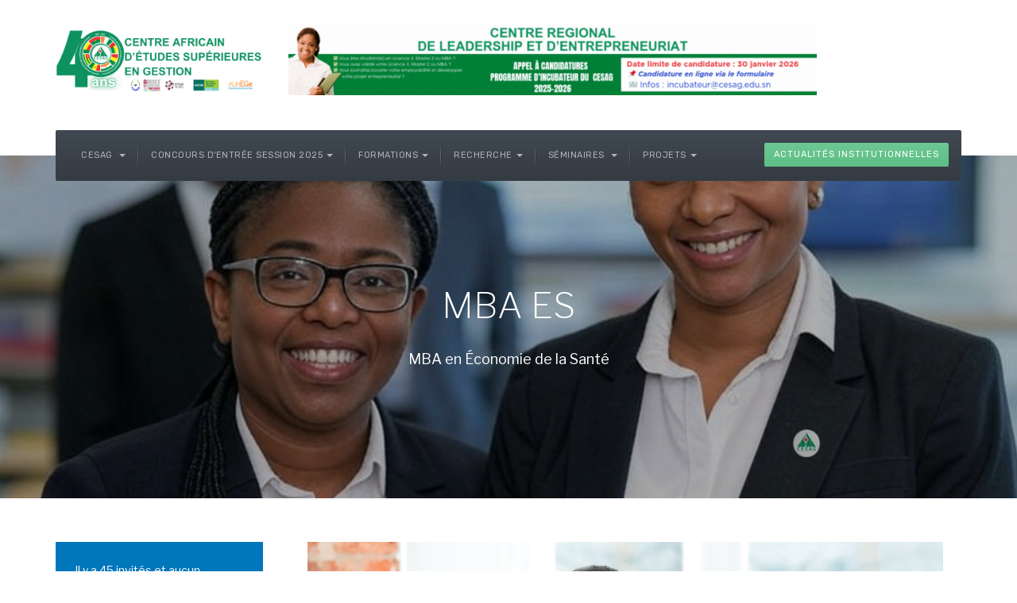

--- FILE ---
content_type: text/html; charset=utf-8
request_url: https://www.cesag.sn/index.php/es
body_size: 8990
content:

<!DOCTYPE html>
<html lang="fr-fr" dir="ltr"
	  class='com_content view-article itemid-437 j44 j40 mm-hover'>

<head>
	<meta charset="utf-8">
	<meta name="author" content="CESAG BUSINESS SCHOOL">
	<meta name="generator" content="Joomla! - Open Source Content Management">
	<title>MBA ES</title>
	<link href="/templates/ja_company/favicon.ico" rel="icon" type="image/vnd.microsoft.icon">
<link href="/t3-assets/css/css-f8613-59274.css" rel="stylesheet" media="all" />
	<link href="/t3-assets/css/css-1674a-59274.css" rel="stylesheet" media="all" />
	<link href="//fonts.googleapis.com/css?family=Libre+Franklin:200,300,400,500|Rubik:400,500,700" rel="stylesheet" />
	<link href="/t3-assets/css/css-df881-59322.css" rel="stylesheet" media="all" />
<script src="/media/vendor/jquery/js/jquery.min.js?3.7.1"></script>
	<script src="/media/legacy/js/jquery-noconflict.min.js?647005fc12b79b3ca2bb30c059899d5994e3e34d"></script>
	<script type="application/json" class="joomla-script-options new">{"system.paths":{"root":"","rootFull":"https:\/\/www.cesag.sn\/","base":"","baseFull":"https:\/\/www.cesag.sn\/"},"csrf.token":"3a61446322862161c842fbb41184b32d"}</script>
	<script src="/media/system/js/core.min.js?37ffe4186289eba9c5df81bea44080aff77b9684"></script>
	<script src="/media/vendor/bootstrap/js/bootstrap-es5.min.js?5.3.2" nomodule defer></script>
	<script src="/media/vendor/bootstrap/js/alert.min.js?5.3.2" type="module"></script>
	<script src="/media/vendor/bootstrap/js/button.min.js?5.3.2" type="module"></script>
	<script src="/media/vendor/bootstrap/js/carousel.min.js?5.3.2" type="module"></script>
	<script src="/media/vendor/bootstrap/js/collapse.min.js?5.3.2" type="module"></script>
	<script src="/media/vendor/bootstrap/js/dropdown.min.js?5.3.2" type="module"></script>
	<script src="/media/vendor/bootstrap/js/modal.min.js?5.3.2" type="module"></script>
	<script src="/media/vendor/bootstrap/js/offcanvas.min.js?5.3.2" type="module"></script>
	<script src="/media/vendor/bootstrap/js/popover.min.js?5.3.2" type="module"></script>
	<script src="/media/vendor/bootstrap/js/scrollspy.min.js?5.3.2" type="module"></script>
	<script src="/media/vendor/bootstrap/js/tab.min.js?5.3.2" type="module"></script>
	<script src="/media/vendor/bootstrap/js/toast.min.js?5.3.2" type="module"></script>
	<script src="/t3-assets/js/js-ff312-59274.js"></script>

	
<!-- META FOR IOS & HANDHELD -->
	<meta name="viewport" content="width=device-width, initial-scale=1.0, maximum-scale=1.0, user-scalable=no"/>
	<style type="text/stylesheet">
		@-webkit-viewport   { width: device-width; }
		@-moz-viewport      { width: device-width; }
		@-ms-viewport       { width: device-width; }
		@-o-viewport        { width: device-width; }
		@viewport           { width: device-width; }
	</style>
	<script type="text/javascript">
		//<![CDATA[
		if (navigator.userAgent.match(/IEMobile\/10\.0/)) {
			var msViewportStyle = document.createElement("style");
			msViewportStyle.appendChild(
				document.createTextNode("@-ms-viewport{width:auto!important}")
			);
			document.getElementsByTagName("head")[0].appendChild(msViewportStyle);
		}
		//]]>
	</script>
<meta name="HandheldFriendly" content="true"/>
<meta name="apple-mobile-web-app-capable" content="YES"/>
<!-- //META FOR IOS & HANDHELD -->




<!-- Le HTML5 shim and media query for IE8 support -->
<!--[if lt IE 9]>
<script src="//cdnjs.cloudflare.com/ajax/libs/html5shiv/3.7.3/html5shiv.min.js"></script>
<script type="text/javascript" src="/plugins/system/t3/base-bs3/js/respond.min.js"></script>
<![endif]-->

<!-- You can add Google Analytics here or use T3 Injection feature -->

	</head>

<body>

<div class="t3-wrapper"> <!-- Need this wrapper for off-canvas menu. Remove if you don't use of-canvas -->
  <div class="wrapper-hd">

    

    
    
<!-- HEADER -->
<header id="t3-header" class="t3-header ">
	<div class="container">
		<div class="row">

			<!-- LOGO -->
			<div class="col-xs-12 col-sm-3 col-lg-6 logo">
				<div class="logo-image">
					<a href="/" title="CESAG BUSINESS SCHOOL">
													<img class="logo-img" src="/images/joomlart/logo/40ans_cesag.png#joomlaImage://local-images/joomlart/logo/40ans_cesag.png?width=326&height=105" alt="CESAG BUSINESS SCHOOL" />
																		<span>CESAG BUSINESS SCHOOL</span>
					</a>
					<small class="site-slogan">Le CESAG, bien plus qu'une Business School, une vision de l'Afrique conquérante.</small>
				</div>
			</div>
			<!-- //LOGO -->

							<div class="head-right hidden-xs col-sm-9 col-lg-6">
											<!-- HEAD RIGHT -->
						<div class="head-right ">
							
<div id="mod-custom280" class="mod-custom custom">
    <p><a href="https://www.cesag.sn/index.php/projets/crle-cesag"><img src="/images/CRLE.gif" width="665" height="88" loading="lazy" data-path="local-images:/CRLE.gif" /></a></p>





</div>

						</div>
						<!-- //HEAD RIGHT -->
									</div>
			
		</div>
	</div>
</header>
<!-- //HEADER -->


    
<!-- MAIN NAVIGATION -->
<nav id="t3-mainnav" class="wrap navbar navbar-default t3-mainnav">
	<div class="container">
		<!-- Brand and toggle get grouped for better mobile display -->
		<div class="navbar-header">
			<div class="t3-navbar clearfix">
				
									
<button class="btn btn-primary off-canvas-toggle  hidden-lg hidden-md" type="button" data-pos="left" data-nav="#t3-off-canvas" data-effect="off-canvas-effect-4" aria-label="off-canvas-toggle">
  <span class="fa fa-bars"></span>
</button>

<!-- OFF-CANVAS SIDEBAR -->
<div id="t3-off-canvas" class="t3-off-canvas  hidden-lg hidden-md">

  <div class="t3-off-canvas-header">
    <h2 class="t3-off-canvas-header-title">TPL_SIDE_BAR</h2>
    <button type="button" class="close" data-dismiss="modal" aria-hidden="true">&times;</button>
  </div>

  <div class="t3-off-canvas-body">
    <div class="t3-module module_menu " id="Mod1"><div class="module-inner"><div class="module-ct"><ul class="nav nav-pills nav-stacked menu">
<li class="item-101 default deeper dropdown parent"><a href="/index.php" class=" dropdown-toggle" data-toggle="dropdown">CESAG<em class="caret"></em></a><ul class="dropdown-menu"><li class="item-505"><a href="/index.php/accueil/pr-csg" class="">Présentation</a></li><li class="item-544"><a href="/index.php/accueil/plan-strategique-2025-2029" class="">Plan stratégique 2025-2029</a></li><li class="item-172"><a href="/index.php/accueil/directeur-general" class="">Directeur Général</a></li><li class="item-506"><a href="/index.php/accueil/organisation" class="">Organisation</a></li><li class="item-542"><a href="/index.php/accueil/conseil-dadministration" class="">Conseil d'Administration</a></li><li class="item-543"><a href="/index.php/accueil/conseil-scientifique-et-pedagogique" class="">Conseil Scientifique et Pédagogique</a></li><li class="item-541"><a href="/index.php/accueil/personnel-enseignant" class="">Personnel enseignant</a></li><li class="item-533"><a href="/index.php/accueil/organigramme" class="">Personnel administratif</a></li><li class="item-453"><a href="/index.php/accueil/bibliotheque" class="">Bibliothèque</a></li><li class="item-174"><a href="https://www.cesag.sn/index.php/actualites" class="">Actualités &amp; Evènements </a></li></ul></li><li class="item-141 deeper dropdown parent"><span class="nav-header ">Concours d'entrée session 2025</span>
<ul class="dropdown-menu"><li class="item-545"><a href="/index.php/concours-dentree/session-speciale" class="">Session spéciale pour les MBA</a></li><li class="item-520"><a href="/index.php/concours-dentree/archive-des-sujets-dexamens" class="">Archive des sujets d'examens</a></li><li class="item-540"><a href="/index.php/concours-dentree/offres-de-formation-2025-2026" class="">Offres de Formation 2025/2026</a></li><li class="item-531"><a href="/index.php/concours-dentree/plateforme-dinscription" class="">Plateforme d'inscription</a></li></ul></li><li class="item-102 deeper dropdown parent"><span class="nav-header ">Formations</span>
<ul class="dropdown-menu"><li class="item-103 dropdown-submenu parent"><span class="nav-header ">LICENCE</span>
<ul class="dropdown-menu"><li class="item-104"><a href="/index.php/formations/licence/lg" class="">LG</a></li><li class="item-105"><a href="/index.php/formations/licence/l-miage" class="">L-MIAGE</a></li><li class="item-398"><a href="/index.php/formations/licence/lgss" class="">LGSS</a></li><li class="item-106"><a href="/index.php/formations/licence/lg-pme-pmi" class="">LG PME-PMI</a></li><li class="item-107"><a href="/index.php/formations/licence/lcca" class="">LCCA</a></li><li class="item-397"><a href="/index.php/formations/licence/lsmd" class="">LSMD</a></li><li class="item-489"><a href="/index.php/formations/licence/lmpd" class="">LMPD</a></li><li class="item-399"><a href="/index.php/formations/licence/decogef" class="">DECOGEF</a></li><li class="item-490"><a href="/index.php/formations/licence/ltcf-speciale" class="">LTCF Spéciale</a></li><li class="item-491"><a href="/index.php/formations/licence/lgeo-speciale" class="">LGEO Spéciale</a></li></ul></li><li class="item-108 dropdown-submenu parent"><span class="nav-header ">MASTER</span>
<ul class="dropdown-menu"><li class="item-110"><a href="/index.php/formations/master/msmd" class="">MSMD</a></li><li class="item-111"><a href="/index.php/formations/master/mdbfa" class="">MDBFA  </a></li><li class="item-112"><a href="/index.php/formations/master/mms" class="">MMS</a></li><li class="item-400"><a href="/index.php/formations/master/mgrh" class="">MGRH</a></li><li class="item-401"><a href="/index.php/formations/master/me3p" class="">ME3P</a></li><li class="item-402"><a href="/index.php/formations/master/mcgf" class="">MCGF</a></li><li class="item-403"><a href="/index.php/formations/master/macg" class="">MACG</a></li><li class="item-404"><a href="/index.php/formations/master/mdgl" class="">MDGL</a></li><li class="item-405"><a href="/index.php/formations/master/mcca" class="">MCCA</a></li><li class="item-406"><a href="/index.php/formations/master/mgp" class="">MGP</a></li><li class="item-407"><a href="/index.php/formations/master/sante" class="">MMS</a></li><li class="item-493"><a href="/index.php/formations/master/descogef-1" class="">DESCOGEF 1</a></li></ul></li><li class="item-113 dropdown-submenu parent"><span class="nav-header ">MBA</span>
<ul class="dropdown-menu"><li class="item-414"><a href="/index.php/formations/mba/a" class="">MBF</a></li><li class="item-115"><a href="/index.php/formations/mba/mba-mss" class="">MBA MSS</a></li><li class="item-116"><a href="/index.php/formations/mba/i" class="">MBA IGF</a></li><li class="item-140"><a href="/index.php/formations/mba/ag" class="">MBA AG </a></li></ul></li><li class="item-408"><a href="/index.php/formations/mba-gp" class="">MBA GP</a></li><li class="item-409"><a href="/index.php/formations/ms" class="">MBA MS</a></li><li class="item-396"><a href="/index.php/formations/es" class="">MBA ES</a></li><li class="item-410"><a href="/index.php/formations/f" class="">MBA FI</a></li><li class="item-411"><a href="/index.php/formations/mba-mcid" class="">MBA MCID</a></li><li class="item-412"><a href="/index.php/formations/mba-msch" class="">MBA MSCH</a></li><li class="item-413"><a href="/index.php/formations/mba-acg" class="">MBA ACG</a></li><li class="item-497"><a href="/index.php/formations/mba-mmpia" class="">MBA MPiA</a></li><li class="item-498"><a href="/index.php/formations/mba-mpp" class="">MBA MPP</a></li><li class="item-499"><a href="/index.php/formations/mba-mee" class="">MBA MEE</a></li><li class="item-539"><a href="/index.php/formations/desco-2" class="">DESCOGEF 2</a></li></ul></li><li class="item-393 deeper dropdown parent"><span class="nav-header ">Recherche</span>
<ul class="dropdown-menu"><li class="item-415"><a href="/index.php/recherche/executive-dba" class="">Executive DBA</a></li></ul></li><li class="item-394 deeper dropdown parent"><span class="nav-header ">Séminaires </span>
<ul class="dropdown-menu"><li class="item-419"><a href="https://www.cesag.sn/images/2023/CESAG%20CATALOGUE%20SEMINAIRES%20ET%20CERTIFICATS%202025.pdf" class="" target="_blank" rel="noopener noreferrer">Programme des séminaires </a></li><li class="item-420"><a href="https://www.cesag.sn/images/2023/CESAG%20CATALOGUE%20SEMINAIRES%20ET%20CERTIFICATS%202025.pdf" class="" target="_blank" rel="noopener noreferrer">Programme des certificats </a></li></ul></li><li class="item-395 deeper dropdown parent"><span class="nav-header ">Projets</span>
<ul class="dropdown-menu"><li class="item-421"><a href="/index.php/projets/crle-cesag" class="">CRLE-CESAG</a></li><li class="item-422"><a href="https://clearfa.org/" class="" target="_blank" rel="noopener noreferrer">CLEAR </a></li><li class="item-423"><a href="https://www.giz.de/en/worldwide/117347.html" class="" target="_blank" rel="noopener noreferrer">GIZ </a></li><li class="item-424"><a href="https://www.monvolontariattai.com" class="" target="_blank" rel="noopener noreferrer">T.A.I </a></li><li class="item-425"><a href="https://www.digiface.org/fr/appel-a-communications-colloque-scientifique-international-cegla-daad/" class="" target="_blank" rel="noopener noreferrer">CEGLA </a></li></ul></li></ul>
</div></div></div>
  </div>

</div>
<!-- //OFF-CANVAS SIDEBAR -->

				
				
				<div class="pull-left navbar-collapse collapse">
					<div  class="t3-megamenu"  data-responsive="true">
<ul itemscope itemtype="http://www.schema.org/SiteNavigationElement" class="nav navbar-nav level0">
<li itemprop='name' class="dropdown mega" data-id="101" data-level="1">
<a itemprop='url' class=" dropdown-toggle"  href="/index.php"   data-target="#" data-toggle="dropdown">CESAG <em class="caret"></em></a>

<div class="nav-child dropdown-menu mega-dropdown-menu"  style="width: 300px"  data-width="300"><div class="mega-dropdown-inner">
<div class="row">
<div class="col-xs-12 mega-col-nav" data-width="12"><div class="mega-inner">
<ul itemscope itemtype="http://www.schema.org/SiteNavigationElement" class="mega-nav level1">
<li itemprop='name'  data-id="505" data-level="2">
<a itemprop='url' class=""  href="/index.php/accueil/pr-csg"   data-target="#">Présentation </a>

</li>
<li itemprop='name'  data-id="544" data-level="2">
<a itemprop='url' class=""  href="/index.php/accueil/plan-strategique-2025-2029"   data-target="#">Plan stratégique 2025-2029 </a>

</li>
<li itemprop='name'  data-id="172" data-level="2">
<a itemprop='url' class=""  href="/index.php/accueil/directeur-general"   data-target="#">Directeur Général </a>

</li>
<li itemprop='name'  data-id="506" data-level="2">
<a itemprop='url' class=""  href="/index.php/accueil/organisation"   data-target="#">Organisation </a>

</li>
<li itemprop='name'  data-id="542" data-level="2">
<a itemprop='url' class=""  href="/index.php/accueil/conseil-dadministration"   data-target="#">Conseil d'Administration </a>

</li>
<li itemprop='name'  data-id="543" data-level="2">
<a itemprop='url' class=""  href="/index.php/accueil/conseil-scientifique-et-pedagogique"   data-target="#">Conseil Scientifique et Pédagogique </a>

</li>
<li itemprop='name'  data-id="541" data-level="2">
<a itemprop='url' class=""  href="/index.php/accueil/personnel-enseignant"   data-target="#">Personnel enseignant </a>

</li>
<li itemprop='name'  data-id="533" data-level="2">
<a itemprop='url' class=""  href="/index.php/accueil/organigramme"   data-target="#">Personnel administratif </a>

</li>
<li itemprop='name'  data-id="453" data-level="2">
<a itemprop='url' class=""  href="/index.php/accueil/bibliotheque"   data-target="#">Bibliothèque </a>

</li>
<li itemprop='name'  data-id="174" data-level="2">
<a itemprop='url' class=""  href="https://www.cesag.sn/index.php/actualites"   data-target="#">Actualités &amp; Evènements</a>

</li>
</ul>
</div></div>
</div>
</div></div>
</li>
<li itemprop='name' class="dropdown mega" data-id="141" data-level="1">
<span class=" dropdown-toggle separator"   data-target="#" data-toggle="dropdown"> Concours d'entrée session 2025<em class="caret"></em></span>

<div class="nav-child dropdown-menu mega-dropdown-menu"  style="width: 300px"  data-width="300"><div class="mega-dropdown-inner">
<div class="row">
<div class="col-xs-12 mega-col-nav" data-width="12"><div class="mega-inner">
<ul itemscope itemtype="http://www.schema.org/SiteNavigationElement" class="mega-nav level1">
<li itemprop='name'  data-id="545" data-level="2">
<a itemprop='url' class=""  href="/index.php/concours-dentree/session-speciale"   data-target="#">Session spéciale pour les MBA </a>

</li>
<li itemprop='name'  data-id="520" data-level="2">
<a itemprop='url' class=""  href="/index.php/concours-dentree/archive-des-sujets-dexamens"   data-target="#">Archive des sujets d'examens </a>

</li>
<li itemprop='name'  data-id="540" data-level="2">
<a itemprop='url' class=""  href="/index.php/concours-dentree/offres-de-formation-2025-2026"   data-target="#">Offres de Formation 2025/2026 </a>

</li>
<li itemprop='name'  data-id="531" data-level="2">
<a itemprop='url' class=""  href="/index.php/concours-dentree/plateforme-dinscription"   data-target="#">Plateforme d'inscription </a>

</li>
</ul>
</div></div>
</div>
</div></div>
</li>
<li itemprop='name' class="dropdown mega" data-id="102" data-level="1">
<span class=" dropdown-toggle separator"   data-target="#" data-toggle="dropdown"> Formations<em class="caret"></em></span>

<div class="nav-child dropdown-menu mega-dropdown-menu"  style="width: 600px"  data-width="600"><div class="mega-dropdown-inner">
<div class="row">
<div class="col-xs-4 mega-col-nav" data-width="4"><div class="mega-inner">
<ul itemscope itemtype="http://www.schema.org/SiteNavigationElement" class="mega-nav level1">
<li itemprop='name' class="mega mega-group" data-id="103" data-level="2" data-group="1">
<span class=" dropdown-header mega-group-title separator"   data-target="#"> LICENCE</span>

<div class="nav-child mega-group-ct"  ><div class="mega-dropdown-inner">
<div class="row">
<div class="col-xs-12 mega-col-nav" data-width="12"><div class="mega-inner">
<ul itemscope itemtype="http://www.schema.org/SiteNavigationElement" class="mega-nav level2">
<li itemprop='name'  data-id="104" data-level="3">
<a itemprop='url' class=""  href="/index.php/formations/licence/lg"   data-target="#">LG </a>

</li>
<li itemprop='name'  data-id="105" data-level="3">
<a itemprop='url' class=""  href="/index.php/formations/licence/l-miage"   data-target="#">L-MIAGE </a>

</li>
<li itemprop='name'  data-id="398" data-level="3">
<a itemprop='url' class=""  href="/index.php/formations/licence/lgss"   data-target="#">LGSS </a>

</li>
<li itemprop='name'  data-id="106" data-level="3">
<a itemprop='url' class=""  href="/index.php/formations/licence/lg-pme-pmi"   data-target="#">LG PME-PMI </a>

</li>
<li itemprop='name'  data-id="107" data-level="3">
<a itemprop='url' class=""  href="/index.php/formations/licence/lcca"   data-target="#">LCCA </a>

</li>
<li itemprop='name'  data-id="397" data-level="3">
<a itemprop='url' class=""  href="/index.php/formations/licence/lsmd"   data-target="#">LSMD </a>

</li>
<li itemprop='name'  data-id="489" data-level="3">
<a itemprop='url' class=""  href="/index.php/formations/licence/lmpd"   data-target="#">LMPD </a>

</li>
<li itemprop='name'  data-id="399" data-level="3">
<a itemprop='url' class=""  href="/index.php/formations/licence/decogef"   data-target="#">DECOGEF </a>

</li>
<li itemprop='name'  data-id="490" data-level="3">
<a itemprop='url' class=""  href="/index.php/formations/licence/ltcf-speciale"   data-target="#">LTCF Spéciale </a>

</li>
<li itemprop='name'  data-id="491" data-level="3">
<a itemprop='url' class=""  href="/index.php/formations/licence/lgeo-speciale"   data-target="#">LGEO Spéciale </a>

</li>
</ul>
</div></div>
</div>
</div></div>
</li>
</ul>
</div></div>
<div class="col-xs-4 mega-col-nav" data-width="4"><div class="mega-inner">
<ul itemscope itemtype="http://www.schema.org/SiteNavigationElement" class="mega-nav level1">
<li itemprop='name' class="mega mega-group" data-id="108" data-level="2" data-group="1">
<span class=" dropdown-header mega-group-title separator"   data-target="#"> MASTER</span>

<div class="nav-child mega-group-ct"  ><div class="mega-dropdown-inner">
<div class="row">
<div class="col-xs-12 mega-col-nav" data-width="12"><div class="mega-inner">
<ul itemscope itemtype="http://www.schema.org/SiteNavigationElement" class="mega-nav level2">
<li itemprop='name'  data-id="110" data-level="3">
<a itemprop='url' class=""  href="/index.php/formations/master/msmd"   data-target="#">MSMD </a>

</li>
<li itemprop='name'  data-id="111" data-level="3">
<a itemprop='url' class=""  href="/index.php/formations/master/mdbfa"   data-target="#">MDBFA   </a>

</li>
<li itemprop='name'  data-id="112" data-level="3">
<a itemprop='url' class=""  href="/index.php/formations/master/mms"   data-target="#">MMS </a>

</li>
<li itemprop='name'  data-id="400" data-level="3">
<a itemprop='url' class=""  href="/index.php/formations/master/mgrh"   data-target="#">MGRH </a>

</li>
<li itemprop='name'  data-id="401" data-level="3">
<a itemprop='url' class=""  href="/index.php/formations/master/me3p"   data-target="#">ME3P </a>

</li>
<li itemprop='name'  data-id="402" data-level="3">
<a itemprop='url' class=""  href="/index.php/formations/master/mcgf"   data-target="#">MCGF </a>

</li>
<li itemprop='name'  data-id="403" data-level="3">
<a itemprop='url' class=""  href="/index.php/formations/master/macg"   data-target="#">MACG </a>

</li>
<li itemprop='name'  data-id="404" data-level="3">
<a itemprop='url' class=""  href="/index.php/formations/master/mdgl"   data-target="#">MDGL </a>

</li>
<li itemprop='name'  data-id="405" data-level="3">
<a itemprop='url' class=""  href="/index.php/formations/master/mcca"   data-target="#">MCCA </a>

</li>
<li itemprop='name'  data-id="406" data-level="3">
<a itemprop='url' class=""  href="/index.php/formations/master/mgp"   data-target="#">MGP </a>

</li>
<li itemprop='name'  data-id="407" data-level="3">
<a itemprop='url' class=""  href="/index.php/formations/master/sante"   data-target="#">MMS </a>

</li>
<li itemprop='name'  data-id="493" data-level="3">
<a itemprop='url' class=""  href="/index.php/formations/master/descogef-1"   data-target="#">DESCOGEF 1 </a>

</li>
</ul>
</div></div>
</div>
</div></div>
</li>
</ul>
</div></div>
<div class="col-xs-4 mega-col-nav" data-width="4"><div class="mega-inner">
<ul itemscope itemtype="http://www.schema.org/SiteNavigationElement" class="mega-nav level1">
<li itemprop='name' class="mega mega-group" data-id="113" data-level="2" data-group="1">
<span class=" dropdown-header mega-group-title separator"   data-target="#"> MBA</span>

<div class="nav-child mega-group-ct"  ><div class="mega-dropdown-inner">
<div class="row">
<div class="col-xs-12 mega-col-nav" data-width="12"><div class="mega-inner">
<ul itemscope itemtype="http://www.schema.org/SiteNavigationElement" class="mega-nav level2">
<li itemprop='name'  data-id="414" data-level="3">
<a itemprop='url' class=""  href="/index.php/formations/mba/a"   data-target="#">MBF </a>

</li>
<li itemprop='name'  data-id="115" data-level="3">
<a itemprop='url' class=""  href="/index.php/formations/mba/mba-mss"   data-target="#">MBA MSS </a>

</li>
<li itemprop='name'  data-id="116" data-level="3">
<a itemprop='url' class=""  href="/index.php/formations/mba/i"   data-target="#">MBA IGF </a>

</li>
<li itemprop='name'  data-id="140" data-level="3">
<a itemprop='url' class=""  href="/index.php/formations/mba/ag"   data-target="#">MBA AG  </a>

</li>
</ul>
</div></div>
</div>
</div></div>
</li>
<li itemprop='name'  data-id="408" data-level="2">
<a itemprop='url' class=""  href="/index.php/formations/mba-gp"   data-target="#">MBA GP </a>

</li>
<li itemprop='name'  data-id="409" data-level="2">
<a itemprop='url' class=""  href="/index.php/formations/ms"   data-target="#">MBA MS </a>

</li>
<li itemprop='name'  data-id="396" data-level="2">
<a itemprop='url' class=""  href="/index.php/formations/es"   data-target="#">MBA ES </a>

</li>
<li itemprop='name'  data-id="410" data-level="2">
<a itemprop='url' class=""  href="/index.php/formations/f"   data-target="#">MBA FI </a>

</li>
<li itemprop='name'  data-id="411" data-level="2">
<a itemprop='url' class=""  href="/index.php/formations/mba-mcid"   data-target="#">MBA MCID </a>

</li>
<li itemprop='name'  data-id="412" data-level="2">
<a itemprop='url' class=""  href="/index.php/formations/mba-msch"   data-target="#">MBA MSCH </a>

</li>
<li itemprop='name'  data-id="413" data-level="2">
<a itemprop='url' class=""  href="/index.php/formations/mba-acg"   data-target="#">MBA ACG </a>

</li>
<li itemprop='name'  data-id="497" data-level="2">
<a itemprop='url' class=""  href="/index.php/formations/mba-mmpia"   data-target="#">MBA MPiA </a>

</li>
<li itemprop='name'  data-id="498" data-level="2">
<a itemprop='url' class=""  href="/index.php/formations/mba-mpp"   data-target="#">MBA MPP </a>

</li>
<li itemprop='name'  data-id="499" data-level="2">
<a itemprop='url' class=""  href="/index.php/formations/mba-mee"   data-target="#">MBA MEE </a>

</li>
<li itemprop='name'  data-id="539" data-level="2">
<a itemprop='url' class=""  href="/index.php/formations/desco-2"   data-target="#">DESCOGEF 2 </a>

</li>
</ul>
</div></div>
</div>
</div></div>
</li>
<li itemprop='name' class="dropdown mega" data-id="393" data-level="1">
<span class=" dropdown-toggle separator"   data-target="#" data-toggle="dropdown"> Recherche<em class="caret"></em></span>

<div class="nav-child dropdown-menu mega-dropdown-menu"  style="width: 300px"  data-width="300"><div class="mega-dropdown-inner">
<div class="row">
<div class="col-xs-12 mega-col-nav" data-width="12"><div class="mega-inner">
<ul itemscope itemtype="http://www.schema.org/SiteNavigationElement" class="mega-nav level1">
<li itemprop='name'  data-id="415" data-level="2">
<a itemprop='url' class=""  href="/index.php/recherche/executive-dba"   data-target="#">Executive DBA </a>

</li>
</ul>
</div></div>
</div>
</div></div>
</li>
<li itemprop='name' class="dropdown mega" data-id="394" data-level="1">
<span class=" dropdown-toggle separator"   data-target="#" data-toggle="dropdown"> Séminaires <em class="caret"></em></span>

<div class="nav-child dropdown-menu mega-dropdown-menu"  style="width: 300px"  data-width="300"><div class="mega-dropdown-inner">
<div class="row">
<div class="col-xs-12 mega-col-nav" data-width="12"><div class="mega-inner">
<ul itemscope itemtype="http://www.schema.org/SiteNavigationElement" class="mega-nav level1">
<li itemprop='name'  data-id="419" data-level="2">
<a itemprop='url' class=""  href="https://www.cesag.sn/images/2023/CESAG%20CATALOGUE%20SEMINAIRES%20ET%20CERTIFICATS%202025.pdf" target="_blank"   data-target="#">Programme des séminaires</a>

</li>
<li itemprop='name'  data-id="420" data-level="2">
<a itemprop='url' class=""  href="https://www.cesag.sn/images/2023/CESAG%20CATALOGUE%20SEMINAIRES%20ET%20CERTIFICATS%202025.pdf" target="_blank"   data-target="#">Programme des certificats</a>

</li>
</ul>
</div></div>
</div>
</div></div>
</li>
<li itemprop='name' class="dropdown mega" data-id="395" data-level="1">
<span class=" dropdown-toggle separator"   data-target="#" data-toggle="dropdown"> Projets<em class="caret"></em></span>

<div class="nav-child dropdown-menu mega-dropdown-menu"  ><div class="mega-dropdown-inner">
<div class="row">
<div class="col-xs-12 mega-col-nav" data-width="12"><div class="mega-inner">
<ul itemscope itemtype="http://www.schema.org/SiteNavigationElement" class="mega-nav level1">
<li itemprop='name'  data-id="421" data-level="2">
<a itemprop='url' class=""  href="/index.php/projets/crle-cesag"   data-target="#">CRLE-CESAG </a>

</li>
<li itemprop='name'  data-id="422" data-level="2">
<a itemprop='url' class=""  href="https://clearfa.org/" target="_blank"   data-target="#">CLEAR</a>

</li>
<li itemprop='name'  data-id="423" data-level="2">
<a itemprop='url' class=""  href="https://www.giz.de/en/worldwide/117347.html" target="_blank"   data-target="#">GIZ</a>

</li>
<li itemprop='name'  data-id="424" data-level="2">
<a itemprop='url' class=""  href="https://www.monvolontariattai.com" target="_blank"   data-target="#">T.A.I</a>

</li>
<li itemprop='name'  data-id="425" data-level="2">
<a itemprop='url' class=""  href="https://www.digiface.org/fr/appel-a-communications-colloque-scientifique-international-cegla-daad/" target="_blank"   data-target="#">CEGLA</a>

</li>
</ul>
</div></div>
</div>
</div></div>
</li>
</ul>
</div>

				</div>

								<div class="nav-right pull-right">
					<!-- HEAD RIGHT -->
					
<div id="mod-custom115" class="mod-custom custom">
    <p><a class="btn btn-sm btn-primary" href="/index.php/actualites">Actualités institutionnelles</a></p></div>

					<!-- //HEAD RIGHT -->
				</div>
							</div>
		</div>
	</div>
</nav>
<!-- //MAIN NAVIGATION -->

    


    
	<!-- MASTHEAD -->
	<div class="wrap t3-masthead ">
			<div class="ja-masthead has-bg " style="background-image: url('/images/6.jpg')">
	    <div class="ja-masthead-detail">
		<h3 class="ja-masthead-title">MBA ES</h3>
        		  <div class="ja-masthead-description">MBA en Économie de la Santé</div>
        	</div>
</div>
	</div>
	<!-- //MASTHEAD -->


    

    

    
<div id="t3-mainbody" class="container t3-mainbody">
	<div class="row">

		<!-- MAIN CONTENT -->
		<div id="t3-content" class="t3-content col-xs-12 col-sm-8 col-sm-push-4 col-md-9 col-md-push-3">
						

<div class="item-page clearfix" itemscope itemtype="https://schema.org/Article">


<!-- Article -->
<article itemscope itemtype="http://schema.org/Article">
	<meta itemprop="inLanguage" content="fr-FR" />
	<meta itemprop="url" content="/index.php/formations/es" />
	<meta itemscope itemprop="mainEntityOfPage" itemtype="http://schema.org/WebPage"  itemid="/index.php/formations/es" />
		
      <meta content="2025-02-20T12:15:58+00:00" itemprop="dateModified">
  
      <meta content="2024-04-07T10:18:39+00:00" itemprop="datePublished">
  
    <span itemprop="author" style="display: none;">
    <span itemprop="name">CESAG BUSINESS SCHOOL</span>
    <span itemtype="https://schema.org/Organization" itemscope="" itemprop="publisher" style="display: none;">
      <span itemtype="https://schema.org/ImageObject" itemscope="" itemprop="logo">
        <img itemprop="url" alt="logo" src="https://www.cesag.sn//templates/ja_company/images/logo.png">
        <meta content="auto" itemprop="width">
        <meta content="auto" itemprop="height">
      </span>
      <meta content="CESAG BUSINESS SCHOOL" itemprop="name">
    </span>
  </span>
    <!--e:Validate structured data-->

	
	<!-- Aside -->
		<!-- //Aside -->


		  <meta content="MBA en Economie de la Santé (MBA ES)" itemprop="headline">
		
	

	
	
				
	
		
		<section class="article-content clearfix" itemprop="articleBody">
			<p><img style="display: block; margin-left: auto; margin-right: auto;" src="/images/economie_sante_cesag.png" width="800" height="600" loading="lazy" data-path="local-images:/economie_sante_cesag.png" /></p>
<p style="text-align: justify;">Explorez le MBA en Économie de la Santé (MBA ES) - Un Pas Vers l'Amélioration des Systèmes de Santé</p>
<p style="text-align: justify;">Le MBA en Économie de la Santé (MBA ES) offre une opportunité unique aux professionnels de la santé, aux pharmaciens, ainsi qu'aux spécialistes en sciences sociales et en économie, cherchant à approfondir leurs connaissances dans ce domaine spécialisé. </p>
<p style="text-align: justify;"><span style="color: #119261;"><strong>Public cible</strong></span></p>
<p style="text-align: justify;">Destiné aux titulaires d'un diplôme de niveau Bac + 4 dans les domaines de la médecine, de la pharmacie, ainsi qu'aux spécialistes en sciences sociales et en économie, le MBA ES est conçu pour ceux qui souhaitent contribuer à l'amélioration des systèmes de santé grâce à une expertise en économie de la santé.</p>
<p style="text-align: justify;"><span style="color: #119261;"><strong>Frais de scolarité</strong></span></p>
<p style="text-align: justify;">Avec des frais de scolarité de 2.995.000 FCFA, ce programme propose une formation de qualité à un prix accessible.</p>
<p style="text-align: justify;"><span style="color: #119261;"><strong>Informations importantes :</strong></span></p>
<p style="text-align: justify;">Que vous préfériez suivre les cours en présentiel ou en ligne, le MBA ES vous offre la flexibilité nécessaire pour poursuivre vos études tout en gérant vos engagements professionnels. De plus, les cours sont dispensés en français et en anglais, offrant ainsi une expérience d'apprentissage multiculturelle et enrichissante.</p>
<p style="text-align: justify;">Pour obtenir de plus amples informations sur le programme, téléchargez notre brochure au format PDF dès maintenant. Rejoignez-nous et découvrez comment le MBA en Économie de la Santé peut vous aider à contribuer de manière significative à l'amélioration des systèmes de santé.</p>
<div style="text-align: justify;">
<div class="tab-content">
<div id="tab5" class="tab-pane "></div>
</div>
</div>
<hr />
<div style="text-align: justify;">
<ul id="myTabs" class="nav nav-tabs" role="tablist">
<li class="nav-item"><a id="tab1-tab" class="nav-link active" role="tab" href="#tab1" data-toggle="tab" aria-controls="tab1" aria-selected="true">PLATEFORME D'INSCRIPTION EN LIGNE AU CONCOURS D'ENTREE AU CESAG</a></li>
</ul>
<div class="tab-content mt-2">
<div id="tab1" class="tab-pane show active" role="tabpanel" aria-labelledby="tab1-tab">
<h2>Pièces à fournir pour faire acte de candidature en ligne</h2>
<p style="text-align: justify;">Pour faire acte de candidature, les personnes intéressées doivent fournir les documents suivants :</p>
<ul style="text-align: justify;">
<li>Un dossier candidature à renseigner en ligne ;</li>
<li>Un extrait d’acte de naissance original et un passeport ou carte d’identité ;</li>
<li>Une photographie récente (format d’identité) à insérer sur la plateforme</li>
<li>Une photocopie certifiée conforme à l’original (par une autorité habilitée) de tous les diplômes obtenus y compris le BACCALAUREAT</li>
<li>Copie des relevés/bulletins de notes<br />
<ul>
<li><strong>Pour les candidats aux programmes MBA</strong>, copies certifiées conformes à l’original de l’attestation de validation de la Licence et d’un BAC+4 (ou équivalent) ou de l’attestation de diplôme d’un BAC+4.</li>
</ul>
</li>
<li>Frais de traitement de dossier : 25 000 FCFA </li>
</ul>
<p style="text-align: justify;"><strong> </strong><strong><u>COORDONNEES BANCAIRES</u></strong></p>
<p style="text-align: justify;"><strong><u>N° COMPTE</u></strong><strong> : </strong></p>
<p style="text-align: justify;"><strong>ECOBANK : SN094 01001 100000239002 17 SWIFT : ECOCSNDA</strong></p>
<p style="text-align: justify;"><strong>BCEAO</strong> <strong>: SN000 01001 000000800101 22 SWIFT : BCAOSNDA</strong></p>
<p style="text-align: justify;"><strong>BOA SENEGAL</strong>: <strong>N° COMPTE: SN100 01001 001193160005 26 SWIFT : AFRISNDAXXX</strong></p>
</div>
</div>
</div>
<p style="text-align: justify;"><span style="color: #e03e2d;"><a style="color: #e03e2d;" href="/images/MBA%20ES%201.pdf" target="_blank" rel="noopener">Téléchargez la brochure en PDF</a></span>*</p>		</section>

		
	  <!-- footer -->
	  	  <!-- //footer -->

		
		
				
</article>
<!-- //Article -->


</div>
		</div>
		<!-- //MAIN CONTENT -->

		<!-- SIDEBAR LEFT -->
		<div class="t3-sidebar t3-sidebar-left col-xs-12 col-sm-4 col-sm-pull-8 col-md-3 col-md-pull-9 ">
			<div class="t3-module module mod-blue " id="Mod142"><div class="module-inner"><div class="module-ct">
<div class="mod-whosonline">
                            <p>Il y a 45&#160;invités et aucun membre en ligne</p>
    
    </div>
</div></div></div><div class="t3-module module " id="Mod253"><div class="module-inner"><div class="module-ct">
<div id="mod-custom253" class="mod-custom custom">
    <p> </p>
<p> </p>
<!-- L'image avec lien pour ouvrir le PDF -->
<p><a href="/images/Guide%20dutilisation%20pour%20linscription%20au%20concours%20dentre%20au%20CESAG.pdf" target="_blank" rel="noopener"> <img class="zoom-image" src="/images/guide_util_concours.jpg" alt="Guide d'utilisation" /> </a></p></div>
</div></div></div><div class="t3-module module " id="Mod254"><div class="module-inner"><div class="module-ct">
<div id="mod-custom254" class="mod-custom custom">
    <p> </p>
<!-- L'image avec lien pour ouvrir le PDF -->
<p><a href="https://educart-cesag.eu.epe6.com/Educart/Homepage/?Educart_ID=1" target="_blank" rel="noopener"> <img src="/images/INSCRIPTION2025.png" alt="Cliquez-ici" /> </a></p></div>
</div></div></div><div class="t3-module module " id="Mod255"><div class="module-inner"><div class="module-ct">
<div id="mod-custom255" class="mod-custom custom">
    <p> </p>
<!-- L'image avec lien pour ouvrir le PDF -->
<p><a href="/index.php/concours-dentree/offres-de-formation-2025-2026" target="_blank" rel="noopener"> <img src="/images/Couverture%20de%20livre%20avec%20dcoupe%20de%20cahier%20jaune.gif" alt="Offres de formation" /> </a></p></div>
</div></div></div><div class="t3-module module " id="Mod214"><div class="module-inner"><div class="module-ct">
<div id="mod-custom214" class="mod-custom custom">
    <script async src="https://pagead2.googlesyndication.com/pagead/js/adsbygoogle.js?client=ca-pub-5512367541225662"
     crossorigin="anonymous"></script>
<ins class="adsbygoogle"
     style="display:block"
     data-ad-format="fluid"
     data-ad-layout-key="-7c+f0-i-5f+bl"
     data-ad-client="ca-pub-5512367541225662"
     data-ad-slot="4925264058"></ins>
<script>
     (adsbygoogle = window.adsbygoogle || []).push({});
</script></div>
</div></div></div><div class="t3-module module " id="Mod203"><div class="module-inner"><div class="module-ct"><ul class="nav nav-pills nav-stacked menu">
<li class="item-126"><a href="/index.php/b" class="">MBF</a></li><li class="item-125"><a href="/index.php/mba-mss" class="">MBA MSS</a></li><li class="item-127"><a href="/index.php/igf" class="">MBA IGF</a></li><li class="item-128"><a href="/index.php/a" class="">MBA AG</a></li><li class="item-438"><a href="/index.php/mba-gp" class="">MBA GP</a></li><li class="item-439"><a href="/index.php/ms" class="">MBA MS</a></li><li class="item-437 current active"><a href="/index.php/es" class="">MBA ES</a></li><li class="item-440"><a href="/index.php/i" class="">MBF FI</a></li><li class="item-441"><a href="/index.php/mba-mcid" class="">MBA MCID</a></li><li class="item-442"><a href="/index.php/mba-msch" class="">MBA MSCH</a></li><li class="item-443"><a href="/index.php/mba-acg" class="">MBA ACG</a></li><li class="item-494"><a href="/index.php/mba-mmpia" class="">MBA MMPiA</a></li><li class="item-495"><a href="/index.php/mba-mpp" class="">MBA MPP</a></li><li class="item-496"><a href="/index.php/mba-mee" class="">MBA MEE</a></li><li class="item-532"><a href="/index.php/descogef-2" class="">DESCOGEF 2</a></li></ul>
</div></div></div>
		</div>
		<!-- //SIDEBAR LEFT -->

	</div>
</div> 


    
    
    


    

	<!-- NAV HELPER -->
	<div class="wrap t3-bottombar ">
		<div class="container">
			
<div id="mod-custom229" class="mod-custom custom">
    

<center>
<img src="/images/joomlart/logo/centre%20africain%20detudes%20superieures%20en%20gestion%20600.png" loading="lazy" width="678" height="219" data-path="local-images:/joomlart/logo/centre africain detudes superieures en gestion 600.png"/></center>



</div>

		</div>
	</div>
	<!-- //NAV HELPER -->


    
<!-- BACK TOP TOP BUTTON -->
<div id="back-to-top" data-spy="affix" data-offset-top="200" class="back-to-top hidden-xs hidden-sm affix-top">
  <button class="btn btn-primary" title="TPL_BACK_TO_TOP"><span class="fa fa-long-arrow-up" aria-hidden="true"></span><span class="element-invisible hidden">empty</span></button>
</div>

<script type="text/javascript">
(function($) {
  // Back to top
  $('#back-to-top').on('click', function(){
    $("html, body").animate({scrollTop: 0}, 500);
    return false;
  });
})(jQuery);
</script>
<!-- BACK TO TOP BUTTON -->

<!-- FOOTER -->
<footer id="t3-footer" class="wrap t3-footer">

			<!-- FOOT NAVIGATION -->
		<div class="container">
				<!-- SPOTLIGHT -->
	<div class="t3-spotlight t3-footnav  row">
					<div class=" col-lg-12 col-md-12 col-sm-12 col-xs-12">
								&nbsp;
							</div>
					<div class=" col-lg-4 col-md-4 col-sm-12 col-xs-12">
								<div class="t3-module module " id="Mod181"><div class="module-inner"><h3 class="module-title "><span>Documents utiles au dépôt de mémoire</span></h3><div class="module-ct"><ul class="nav nav-pills nav-stacked menu">
<li class="item-444"><a href="https://www.cesag.sn/images/liasse/CESAG-DFIP-Fiche%20dautorisation%20de%20depot%20du%20TFF%20pour%20soutenance.pdf" class="" onclick="window.open(this.href, 'targetWindow', 'toolbar=no,location=no,status=no,menubar=no,scrollbars=yes,resizable=yes,'); return false;">Fiche d'autorisation de dépôt du TFF </a></li><li class="item-445"><a href="https://www.cesag.sn/images/liasse/CESAG-DFIP-Autorisation%20de%20plublication.pdf" class="" onclick="window.open(this.href, 'targetWindow', 'toolbar=no,location=no,status=no,menubar=no,scrollbars=yes,resizable=yes,'); return false;">Autorisation de publication </a></li><li class="item-447"><a href="https://www.cesag.sn/images/liasse/Convention%20dencadrement%20des%20memoires%20std%20prof.pdf" class="" onclick="window.open(this.href, 'targetWindow', 'toolbar=no,location=no,status=no,menubar=no,scrollbars=yes,resizable=yes,'); return false;">Convention d'encadrement des mémoires </a></li><li class="item-448"><a href="https://www.cesag.sn/images/liasse/Formulaire%20denregistrement%20du%20theme%20du%20memoire.pdf" class="" onclick="window.open(this.href, 'targetWindow', 'toolbar=no,location=no,status=no,menubar=no,scrollbars=yes,resizable=yes,'); return false;">Formulaire d'enregistrement du thème du mémoire </a></li><li class="item-519"><a href="https://www.cesag.sn/images/liasse/Formulaire%20Engagement%20de%20non%20plagiat.pdf" class="" onclick="window.open(this.href, 'targetWindow', 'toolbar=no,location=no,status=no,menubar=no,scrollbars=yes,resizable=yes,'); return false;">Formulaire engagement de non plagiat </a></li></ul>
</div></div></div>
							</div>
					<div class=" col-lg-2 col-md-2  col-sm-3 hidden-sm   col-xs-6 hidden-xs ">
								<div class="t3-module module " id="Mod107"><div class="module-inner"><h3 class="module-title "><span>Programmes Licence</span></h3><div class="module-ct"><ul class="nav nav-pills nav-stacked menu">
<li class="item-129"><a href="/index.php/lg" class="">LG </a></li><li class="item-487"><a href="/index.php/l-miage" class="">L-MIAGE</a></li><li class="item-133"><a href="/index.php/lgss" class="">LGSS</a></li><li class="item-130"><a href="/index.php/lg-pme-pmi" class="">LG PME-PMI</a></li><li class="item-131"><a href="/index.php/lcca" class="">LCCA</a></li><li class="item-132"><a href="/index.php/lmsd" class="">LMSD</a></li><li class="item-427"><a href="/index.php/lmpd" class="">LMPD</a></li><li class="item-428"><a href="/index.php/decogef" class="">DECOGEF</a></li><li class="item-514"><a href="/index.php/ltcf3" class="">LTCF Spéciale</a></li><li class="item-515"><a href="/index.php/lgeo-speciale-22" class="">LGEO Spéciale</a></li></ul>
</div></div></div>
							</div>
					<div class=" col-lg-2 col-md-2  col-sm-4 hidden-sm   col-xs-12 hidden-xs ">
								<div class="t3-module module " id="Mod111"><div class="module-inner"><h3 class="module-title "><span>Programmes MASTER</span></h3><div class="module-ct"><ul class="nav nav-pills nav-stacked menu">
<li class="item-119"><a href="/index.php/msmd" class="">MSMD</a></li><li class="item-120"><a href="/index.php/m" class="">MDBFA</a></li><li class="item-121"><a href="/index.php/mms" class="">MMS</a></li><li class="item-429"><a href="/index.php/mgrh" class="">MGRH</a></li><li class="item-430"><a href="/index.php/m3" class="">ME3P</a></li><li class="item-431"><a href="/index.php/mcgf" class="">MCGF</a></li><li class="item-432"><a href="/index.php/macg" class="">MACG</a></li><li class="item-433"><a href="/index.php/mdgl" class="">MDGL</a></li><li class="item-434"><a href="/index.php/mcca" class="">MCCA</a></li><li class="item-436"><a href="/index.php/sante" class="">MMS</a></li><li class="item-435"><a href="/index.php/mgp" class="">MGP</a></li><li class="item-492"><a href="/index.php/descogef" class="">DESCOGEF 1</a></li></ul>
</div></div></div>
							</div>
					<div class=" col-lg-2 col-md-2  col-sm-4 hidden-sm   col-xs-6 hidden-xs ">
								<div class="t3-module module " id="Mod109"><div class="module-inner"><h3 class="module-title "><span>Programmes MBA</span></h3><div class="module-ct"><ul class="nav nav-pills nav-stacked menu">
<li class="item-126"><a href="/index.php/b" class="">MBF</a></li><li class="item-125"><a href="/index.php/mba-mss" class="">MBA MSS</a></li><li class="item-127"><a href="/index.php/igf" class="">MBA IGF</a></li><li class="item-128"><a href="/index.php/a" class="">MBA AG</a></li><li class="item-438"><a href="/index.php/mba-gp" class="">MBA GP</a></li><li class="item-439"><a href="/index.php/ms" class="">MBA MS</a></li><li class="item-437 current active"><a href="/index.php/es" class="">MBA ES</a></li><li class="item-440"><a href="/index.php/i" class="">MBF FI</a></li><li class="item-441"><a href="/index.php/mba-mcid" class="">MBA MCID</a></li><li class="item-442"><a href="/index.php/mba-msch" class="">MBA MSCH</a></li><li class="item-443"><a href="/index.php/mba-acg" class="">MBA ACG</a></li><li class="item-494"><a href="/index.php/mba-mmpia" class="">MBA MMPiA</a></li><li class="item-495"><a href="/index.php/mba-mpp" class="">MBA MPP</a></li><li class="item-496"><a href="/index.php/mba-mee" class="">MBA MEE</a></li><li class="item-532"><a href="/index.php/descogef-2" class="">DESCOGEF 2</a></li></ul>
</div></div></div>
							</div>
					<div class=" col-lg-2 col-md-2  col-sm-6 hidden-sm   col-xs-12 hidden-xs ">
								<div class="t3-module module " id="Mod110"><div class="module-inner"><h3 class="module-title "><span>Programmes PhD</span></h3><div class="module-ct"><ul class="nav nav-pills nav-stacked menu">
<li class="item-135"><a href="/index.php/executive-dba" class="">Executive DBA</a></li></ul>
</div></div></div>
							</div>
			</div>
<!-- SPOTLIGHT -->
		</div>
		<!-- //FOOT NAVIGATION -->
	
		<section class="t3-copyright">
		<div class="container">
			<div class="copy-right">
				<div class="row">
					<div class="col-md-12 copyright ">
						
<div id="mod-custom180" class="mod-custom custom">
    <p style="text-align: center;"><span style="color: #ffffff;">Copyright © 2025 CESAG - Boulevard Mamadou DIA X Malick SY, | B.P 3802 Dakar | Tél : (221)33 839 73 60 | Fax : (221) 33 821 32 15 |</span></p></div>

					</div>
									</div>
			</div>
		</div>
	</section>
	
</footer>
<!-- //FOOTER -->

    
  </div>
</div>

</body>

</html>

--- FILE ---
content_type: text/html; charset=utf-8
request_url: https://www.google.com/recaptcha/api2/aframe
body_size: 265
content:
<!DOCTYPE HTML><html><head><meta http-equiv="content-type" content="text/html; charset=UTF-8"></head><body><script nonce="p48U0ebon3fRuLXsyuBvug">/** Anti-fraud and anti-abuse applications only. See google.com/recaptcha */ try{var clients={'sodar':'https://pagead2.googlesyndication.com/pagead/sodar?'};window.addEventListener("message",function(a){try{if(a.source===window.parent){var b=JSON.parse(a.data);var c=clients[b['id']];if(c){var d=document.createElement('img');d.src=c+b['params']+'&rc='+(localStorage.getItem("rc::a")?sessionStorage.getItem("rc::b"):"");window.document.body.appendChild(d);sessionStorage.setItem("rc::e",parseInt(sessionStorage.getItem("rc::e")||0)+1);localStorage.setItem("rc::h",'1769026994234');}}}catch(b){}});window.parent.postMessage("_grecaptcha_ready", "*");}catch(b){}</script></body></html>